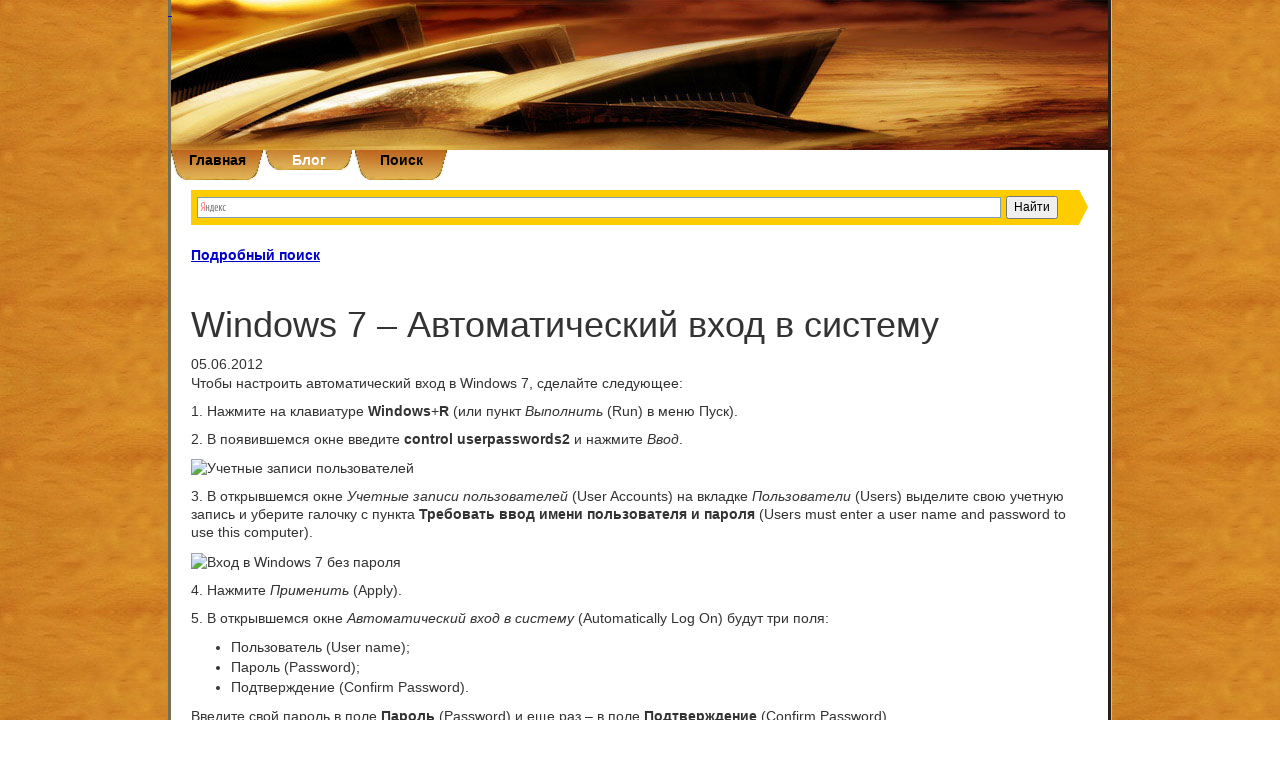

--- FILE ---
content_type: text/html; charset=utf-8
request_url: https://oddler.ru/blog/i113
body_size: 4878
content:
<!DOCTYPE HTML>
<html lang="ru">
<head>

	<base href="https://oddler.ru/blog/i113" />
	<meta http-equiv="content-type" content="text/html; charset=utf-8" />
	<meta name="keywords" content="Настройка Конфиги, Windows 7" />
	<meta name="description" content="Windows 7 – Автоматический вход в систему Чтобы настроить автоматический вход в Windows 7, сделайте следующее:1. Нажмите на клавиатуре Windows+R (или " />
	<meta name="generator" content="Joomla! - Open Source Content Management" />
	<title>Windows 7 – Автоматический вход в систему</title>
	<link href="/components/com_soblog/media/style.css" rel="stylesheet" type="text/css" />


    <link href='https://fonts.googleapis.com/css?family=Roboto:400,100,300,500,700,900&subset=latin,cyrillic' rel='stylesheet' type='text/css'>
    <link href='https://fonts.googleapis.com/css?family=Roboto+Slab&subset=latin,cyrillic' rel='stylesheet' type='text/css'>
	<link href='https://fonts.googleapis.com/css?family=Roboto:400,400italic,700,500,500italic,700italic&subset=latin,cyrillic' rel='stylesheet' type='text/css'>

	<link href="/so/ext/bootstrap/css/bootstrap.min.css" rel="stylesheet" type="text/css" media="all" />
	<link href="/so/ext/bootstrap/css/bootstrap-theme.min.css" rel="stylesheet" type="text/css" media="all" />


	<link href="/templates/main/css/template.css" rel="stylesheet" type="text/css" media="all" />

	<script src="https://code.jquery.com/jquery-3.3.1.min.js"></script>
	<script src="https://code.jquery.com/jquery-migrate-1.4.1.min.js"></script>
    
	<script src="/so/ext/bootstrap/js/bootstrap.min.js"></script>

	<link rel="stylesheet" href="/so/ext/font-awesome/css/font-awesome.min.css" />

	<link rel="stylesheet" href="/so/ext/prettyPhoto/css/prettyPhoto.css" />
	<script src="/so/ext/prettyPhoto/js/jquery.prettyPhoto.js"></script>

	<script src="/templates/main/js/template.js"></script>
    
    <link rel="shortcut icon" href="/templates/main/images/favicon.ico" />
</head>


<body>


<div align="center" class="full_body">
	<table width="100%" border="0" cellspacing="0" cellpadding="0">
	 	  <tr>

	 		 <td class="move_left_border">
                &nbsp;
	 		 </td>
	 		 <td class="top_center" valign="bottom" align="right">
                <a href="/">&nbsp;</a>

	 		 </td>
	 		 <td class="move_left_border">
                &nbsp;
	 		 </td>

	 	  </tr>

	 	  <tr>
	 		 <td class="move_left_border">
                &nbsp;
	 		 </td>
	 		 <td align="left" class="full_main_body">
				<table width="100%" border="0" cellspacing="0" cellpadding="0">

					  <tr>
					     <td class="bordur1">
					     </td>
						 <td colspan="3" class="main_body" valign="top">
                            <a name="top"></a>
                            <div align="center" class="mdl_top">
                                <ul class="nav menu mod-list">
<li class="item-130 default"><a href="/" >Главная</a></li><li class="item-108 current active"><a href="/blog" >Блог</a></li><li class="item-128"><a href="/search" >Поиск</a></li></ul>

                            </div>
                            <div class="content">
								<div id="s_content_box">
								</div>

<div class="ya-site-form ya-site-form_inited_no" onclick="return {'action':'/blog/ysearch/','arrow':true,'bg':'#ffcc00','fontsize':12,'fg':'#000000','language':'ru','logo':'rb','publicname':'Поиск по oddler.ru','suggest':true,'target':'_self','tld':'ru','type':2,'usebigdictionary':true,'searchid':2226045,'webopt':false,'websearch':false,'input_fg':'#000000','input_bg':'#ffffff','input_fontStyle':'normal','input_fontWeight':'normal','input_placeholder':null,'input_placeholderColor':'#000000','input_borderColor':'#7f9db9'}"><form action="http://yandex.ru/sitesearch" method="get" target="_self"><input type="hidden" name="searchid" value="2226045"/><input type="hidden" name="l10n" value="ru"/><input type="hidden" name="reqenc" value=""/><input type="search" name="text" value=""/><input type="submit" value="Найти"/></form></div><style type="text/css">.ya-page_js_yes .ya-site-form_inited_no { display: none; }</style><script type="text/javascript">(function(w,d,c){var s=d.createElement('script'),h=d.getElementsByTagName('script')[0],e=d.documentElement;if((' '+e.className+' ').indexOf(' ya-page_js_yes ')===-1){e.className+=' ya-page_js_yes';}s.type='text/javascript';s.async=true;s.charset='utf-8';s.src=(d.location.protocol==='https:'?'https:':'http:')+'//site.yandex.net/v2.0/js/all.js';h.parentNode.insertBefore(s,h);(w[c]||(w[c]=[])).push(function(){Ya.Site.Form.init()})})(window,document,'yandex_site_callbacks');</script>
<br />
								<div id="s_content_main">
									<div id="mod_left">
                                    
                                        
                                    </div>
				
                <div id="system-message-container">
	</div>

				
<script src="/components/com_soblog/media/blog.js"></script>

<script type="text/javascript" src="/so/ext/syntaxhighlighter/scripts/shCore.js"></script>

<script type="text/javascript" src="/so/ext/syntaxhighlighter/scripts/shBrushBash.js"></script>
<script type="text/javascript" src="/so/ext/syntaxhighlighter/scripts/shBrushDelphi.js"></script>
<script type="text/javascript" src="/so/ext/syntaxhighlighter/scripts/shBrushJScript.js"></script>
<script type="text/javascript" src="/so/ext/syntaxhighlighter/scripts/shBrushSql.js"></script>
<script type="text/javascript" src="/so/ext/syntaxhighlighter/scripts/shBrushXml.js"></script>
<script type="text/javascript" src="/so/ext/syntaxhighlighter/scripts/shBrushCss.js"></script>
<script type="text/javascript" src="/so/ext/syntaxhighlighter/scripts/shBrushPython.js"></script>
<script type="text/javascript" src="/so/ext/syntaxhighlighter/scripts/shBrushPhp.js"></script>
 
<link href="/so/ext/syntaxhighlighter/styles/shCore.css" rel="stylesheet" type="text/css" />
<link href="/so/ext/syntaxhighlighter/styles/shThemeDefault.css" rel="stylesheet" type="text/css" />
 
<script type="text/javascript">
     SyntaxHighlighter.all()
</script>

<style type="text/css">
	.syntaxhighlighter code {
		display : inline;
	}
</style>

<div id="com_soblog" class="socomponent soone">

<script>
(function($){
$(function() {
	$('#blkSearch button').on("click", function(){
		$("#soBlogSearch").submit();
        console.debug("OOK");
	});
	$('#soBlogSearchToggle a').on("click", function(event){
		event.preventDefault();
		$("#blkSearch").toggleClass("hidden");
        $("#search_text").focus();
	});



});
})(jQuery);
</script>


<form id="soBlogSearch" action="/blog/">
    <div id="soBlogSearchToggle">
    	<a href="#">Подробный поиск</a>
    </div>
    <div id="blkSearch" class="hidden soform">
        <div class="controls">
    	    <input autofocus type="text" name="search_text" id="search_text" value="" /><br />
        </div>
    	<br />
    	
    	<table>
    		<tr>
    		</tr>
    		<tr>
    			<td>
    				<label>
    					<input type="checkbox"  name="id_cats[]" value="73" />
    					Android    				</label>
    			</td>
    			<td>
    				<label>
    					<input type="checkbox"  name="id_cats[]" value="25" />
    					Apache    				</label>
    			</td>
    			<td>
    				<label>
    					<input type="checkbox"  name="id_cats[]" value="86" />
    					Bitrix CMS    				</label>
    			</td>
    			<td>
    				<label>
    					<input type="checkbox"  name="id_cats[]" value="129" />
    					Centos    				</label>
    			</td>
    		</tr>
    		<tr>
    			<td>
    				<label>
    					<input type="checkbox"  name="id_cats[]" value="113" />
    					Class    				</label>
    			</td>
    			<td>
    				<label>
    					<input type="checkbox"  name="id_cats[]" value="7" />
    					CSS    				</label>
    			</td>
    			<td>
    				<label>
    					<input type="checkbox"  name="id_cats[]" value="130" />
    					Debian    				</label>
    			</td>
    			<td>
    				<label>
    					<input type="checkbox"  name="id_cats[]" value="132" />
    					DeepSeek    				</label>
    			</td>
    		</tr>
    		<tr>
    			<td>
    				<label>
    					<input type="checkbox"  name="id_cats[]" value="10" />
    					Delphi    				</label>
    			</td>
    			<td>
    				<label>
    					<input type="checkbox"  name="id_cats[]" value="122" />
    					Docker    				</label>
    			</td>
    			<td>
    				<label>
    					<input type="checkbox"  name="id_cats[]" value="100" />
    					Drupal    				</label>
    			</td>
    			<td>
    				<label>
    					<input type="checkbox"  name="id_cats[]" value="128" />
    					git    				</label>
    			</td>
    		</tr>
    		<tr>
    			<td>
    				<label>
    					<input type="checkbox"  name="id_cats[]" value="5" />
    					HTML    				</label>
    			</td>
    			<td>
    				<label>
    					<input type="checkbox"  name="id_cats[]" value="3" />
    					JavaScript    				</label>
    			</td>
    			<td>
    				<label>
    					<input type="checkbox"  name="id_cats[]" value="104" />
    					Joomla    				</label>
    			</td>
    			<td>
    				<label>
    					<input type="checkbox"  name="id_cats[]" value="9" />
    					JQuery    				</label>
    			</td>
    		</tr>
    		<tr>
    			<td>
    				<label>
    					<input type="checkbox"  name="id_cats[]" value="36" />
    					JQuery UI    				</label>
    			</td>
    			<td>
    				<label>
    					<input type="checkbox"  name="id_cats[]" value="123" />
    					Laravel    				</label>
    			</td>
    			<td>
    				<label>
    					<input type="checkbox"  name="id_cats[]" value="76" />
    					Linux    				</label>
    			</td>
    			<td>
    				<label>
    					<input type="checkbox"  name="id_cats[]" value="85" />
    					MODx    				</label>
    			</td>
    		</tr>
    		<tr>
    			<td>
    				<label>
    					<input type="checkbox"  name="id_cats[]" value="75" />
    					MTG    				</label>
    			</td>
    			<td>
    				<label>
    					<input type="checkbox"  name="id_cats[]" value="101" />
    					openCart    				</label>
    			</td>
    			<td>
    				<label>
    					<input type="checkbox"  name="id_cats[]" value="8" />
    					PHP    				</label>
    			</td>
    			<td>
    				<label>
    					<input type="checkbox"  name="id_cats[]" value="115" />
    					Python    				</label>
    			</td>
    		</tr>
    		<tr>
    			<td>
    				<label>
    					<input type="checkbox"  name="id_cats[]" value="105" />
    					raspberry pi 3 / arduino    				</label>
    			</td>
    			<td>
    				<label>
    					<input type="checkbox"  name="id_cats[]" value="23" />
    					regexp    				</label>
    			</td>
    			<td>
    				<label>
    					<input type="checkbox"  name="id_cats[]" value="112" />
    					Script / Tool    				</label>
    			</td>
    			<td>
    				<label>
    					<input type="checkbox"  name="id_cats[]" value="99" />
    					Smarty    				</label>
    			</td>
    		</tr>
    		<tr>
    			<td>
    				<label>
    					<input type="checkbox"  name="id_cats[]" value="14" />
    					Soft    				</label>
    			</td>
    			<td>
    				<label>
    					<input type="checkbox"  name="id_cats[]" value="13" />
    					SQL    				</label>
    			</td>
    			<td>
    				<label>
    					<input type="checkbox"  name="id_cats[]" value="80" />
    					WebAsyst (shop-script)    				</label>
    			</td>
    			<td>
    				<label>
    					<input type="checkbox"  name="id_cats[]" value="124" />
    					WordPress    				</label>
    			</td>
    		</tr>
    		<tr>
    			<td>
    				<label>
    					<input type="checkbox"  name="id_cats[]" value="17" />
    					Алгоритмы    				</label>
    			</td>
    			<td>
    				<label>
    					<input type="checkbox"  name="id_cats[]" value="18" />
    					Безопасность    				</label>
    			</td>
    			<td>
    				<label>
    					<input type="checkbox"  name="id_cats[]" value="21" />
    					Игры    				</label>
    			</td>
    			<td>
    				<label>
    					<input type="checkbox"  name="id_cats[]" value="121" />
    					Книги    				</label>
    			</td>
    		</tr>
    		<tr>
    			<td>
    				<label>
    					<input type="checkbox"  name="id_cats[]" value="29" />
    					Настройка / Конфиги    				</label>
    			</td>
    			<td>
    				<label>
    					<input type="checkbox"  name="id_cats[]" value="32" />
    					Сторонние сервисы    				</label>
    			</td>
    			<td>
    				<label>
    					<input type="checkbox"  name="id_cats[]" value="91" />
    					Управление проектами    				</label>
    			</td>
    			<td>
    				<label>
    					<input type="checkbox"  name="id_cats[]" value="119" />
    					Фильмы    				</label>
    			</td>
    		</tr>
    	</table>

    	<br />
    	<div class="bntSearchGo">
    		<button type="button">Подобрать</button>
    	</div>
    </div>
</form>
<br/>

<div class="item">
	<h1 class="">Windows 7 – Автоматический вход в систему</h1>	

	<div class="date">
		 05.06.2012	</div>


    <div class="text">
            </div>

		
	<div class="text">
		<p>  Чтобы настроить автоматический вход в Windows 7, сделайте следующее:</p>
<p>1. Нажмите на клавиатуре <strong>Windows</strong>+<strong>R</strong> (или пункт <em>Выполнить</em> (Run) в меню Пуск).</p>
<p>2. В появившемся окне введите <strong>control userpasswords2</strong> и нажмите <em>Ввод</em>.</p>
<p><img title="Учетные записи пользователей" src="/images/com/soblog/items/113/01.png" alt="Учетные записи пользователей" height="225" width="459" /></p>
<p>3. В открывшемся окне <em>Учетные записи пользователей</em> (User Accounts) на вкладке <em>Пользователи</em> (Users) выделите свою учетную запись и уберите галочку с пункта <strong>Требовать ввод имени пользователя и пароля</strong> (Users must enter a user name and password to use this computer).</p>
<p><img title="Вход в Windows 7 без пароля" src="/images/com/soblog/items/113/02.png" alt="Вход в Windows 7 без пароля" height="506" width="467" /></p>
<p>4. Нажмите <em>Применить</em> (Apply).</p>
<p>5. В открывшемся окне <em>Автоматический вход в систему</em> (Automatically Log On) будут три поля:</p>
<ul>
  <li> Пользователь (User name);</li>
  <li>Пароль (Password);</li>
  <li>Подтверждение (Confirm Password).</li>
</ul>
<p>Введите свой пароль в поле <strong>Пароль</strong> (Password) и еще раз – в поле <strong>Подтверждение</strong> (Confirm Password).</p>
<p><img title="Текущий пароль для входа" src="/images/com/soblog/items/113/03.png" alt="Текущий пароль для входа" height="246" width="454" /></p>
<p>Всё. Со следующей перезагрузки системы вам больше не нужно будет   вводить свой пароль. Вход в Windows 7 будет происходить автоматически.</p>
<h3>Альтернативные способы настройки беспарольного входа в Windows 7</h3>
<p>Если по каким-либо причинам не получается настроить автоматический   вход в Windows 7 по предложенной выше инструкции, то воспользуйтесь   любым из этих способов:</p>
<p><strong>Способ I</strong></p>
<p>1) Откройте <em>Панель управления -&gt; Учетные записи пользователей -&gt; Ваша учетная запись</em>.</p>
<p><img title="Параметры учетной записи" src="/images/com/soblog/items/113/04.png" alt="Параметры учетной записи" height="167" width="400" /></p>
<p>2) Нажмите «Изменение своего пароля».</p>
<p>3) В поле «Текущий пароль» введите пароль, через который   авторизуетесь сейчас при запуске Windows 7. Поля «Новый пароль» и   «Подтверждение» оставьте пустыми и нажмите «Сохранить». После этого вы   будете входить в Windows 7 автоматически, без ввода пароля.</p>
<p><strong>Способ II</strong></p>
<p>В Windows 7 также есть возможность просто удалить пароль для входа в систему.</p>
<p>1) Откройте <em>Панель управления -&gt; Учетные записи пользователей -&gt; Ваша учетная запись</em>.</p>
<p>2) Нажмите «Удаление своего пароля».</p>
<p>3) Введите текущий пароль и подтвердите его удаление.</p>
	</div>

    <hr />

	<div class="tags">
		<span>Категории:</span> <a href="/blog/c29" >Настройка / Конфиги</a>, <a href="/blog/c81" >Windows</a>	</div>
    


</div>
</div>

				
								</div>
                <div id="counters">
                    
<!-- Yandex.Metrika counter -->
<script type="text/javascript">
    (function(m,e,t,r,i,k,a){
        m[i]=m[i]||function(){(m[i].a=m[i].a||[]).push(arguments)};
        m[i].l=1*new Date();
        for (var j = 0; j < document.scripts.length; j++) {if (document.scripts[j].src === r) { return; }}
        k=e.createElement(t),a=e.getElementsByTagName(t)[0],k.async=1,k.src=r,a.parentNode.insertBefore(k,a)
    })(window, document,'script','https://mc.yandex.ru/metrika/tag.js', 'ym');

    ym(101020329, 'init', {webvisor:true, clickmap:true, accurateTrackBounce:true, trackLinks:true});
</script>
<noscript><div><img src="https://mc.yandex.ru/watch/101020329" style="position:absolute; left:-9999px;" alt="" /></div></noscript>
<!-- /Yandex.Metrika counter -->


                </div>
                            </div>
						 </td>
					     <td class="bordur2">
					     </td>
					  </tr>
				 	  <tr>
				 	     <td class="bot" colspan="5">
				 	     </td>
				 	  </tr>
				</table>
	 		 </td>
	 		 <td class="move_left_border">
                &nbsp;
	 		 </td>
	 	  </tr>

	 </table>



</div>

</body>
</html>